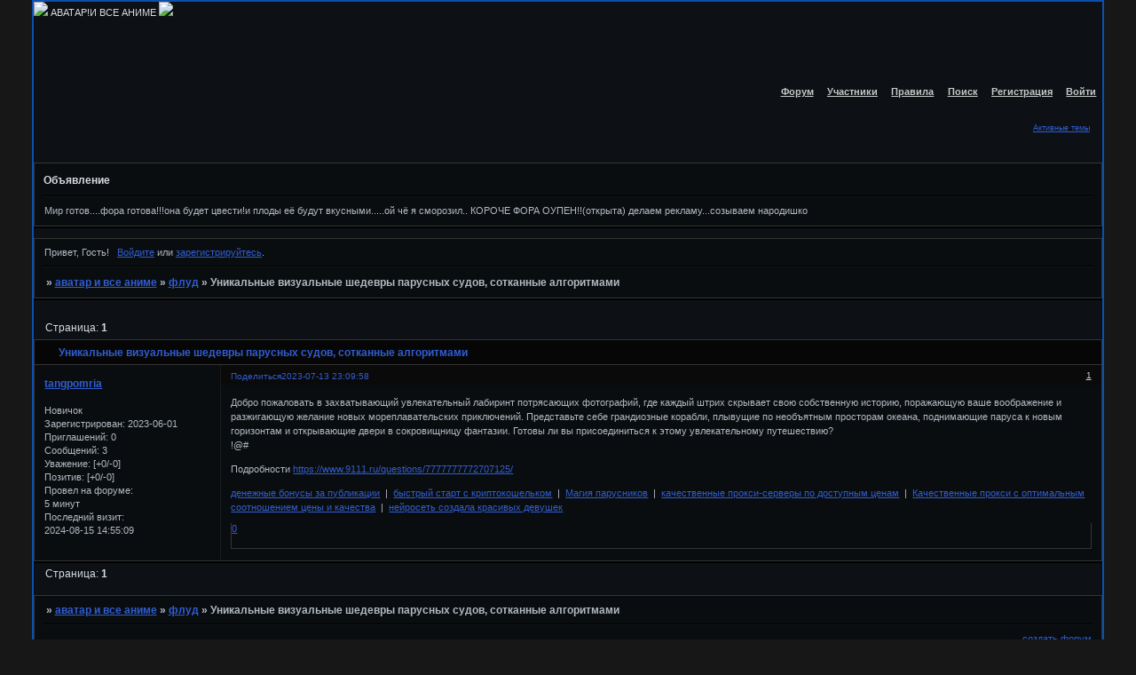

--- FILE ---
content_type: text/html; charset=windows-1251
request_url: https://aangavatar.clanbb.ru/viewtopic.php?id=108
body_size: 4934
content:
<!DOCTYPE html PUBLIC "-//W3C//DTD XHTML 1.0 Strict//EN" "http://www.w3.org/TR/xhtml1/DTD/xhtml1-strict.dtd">
<html xmlns="http://www.w3.org/1999/xhtml" xml:lang="ru" lang="ru" dir="ltr" prefix="og: http://ogp.me/ns#">
<head>
<meta http-equiv="Content-Type" content="text/html; charset=windows-1251">
<meta name="viewport" content="width=device-width, initial-scale=1.0">
<title>Уникальные визуальные шедевры парусных судов, сотканные алгоритмами</title>
<meta property="og:title" content="Уникальные визуальные шедевры парусных судов, сотканные алгоритмами"><meta property="og:url" content="https://aangavatar.clanbb.ru/viewtopic.php?id=108"><script type="text/javascript">
try{self.document.location.hostname==parent.document.location.hostname&&self.window!=parent.window&&self.parent.window!=parent.parent.window&&document.write('</he'+'ad><bo'+'dy style="display:none"><plaintext>')}catch(e){}
try{if(top===self&&location.hostname.match(/^www\./))location.href=document.URL.replace(/\/\/www\./,'//')}catch(e){}
var FORUM = new Object({ set : function(prop, val){ try { eval("this."+prop+"=val"); } catch (e) {} }, get : function(prop){ try { var val = eval("this."+prop); } catch (e) { var val = undefined; } return val; }, remove : function(prop, val){ try { eval("delete this."+prop); } catch (e) {} } });
FORUM.set('topic', { "subject": "Уникальные визуальные шедевры парусных судов, сотканные алгоритмами", "closed": "0", "num_replies": "0", "num_views": "262", "forum_id": "8", "forum_name": "флуд", "moderators": [  ], "language": { "share_legend": "Расскажите друзьям!", "translate": "Перевести", "show_original": "Показать оригинал" } });
// JavaScript переменные форума
var BoardID = 70407;
var BoardCat = 18;
var BoardStyle = 'Mybb_Lava_Blue';
var ForumAPITicket = '0e79cc41dc8585996b92bd623987bf845a413b5f';
var GroupID = 3;
var GroupTitle = 'Гость';
var GroupUserTitle = '';
var PartnerID = 1;
var RequestTime = 1769437405;
var StaticURL = 'https://forumstatic.ru';
var AvatarsURL = 'https://forumavatars.ru';
var FilesURL = 'https://forumstatic.ru';
var ScriptsURL = 'https://forumscripts.ru';
var UploadsURL = 'https://upforme.ru';
</script>
<script type="text/javascript" src="/js/libs.min.js?v=4"></script>
<script type="text/javascript" src="/js/extra.js?v=7"></script>
<link rel="alternate" type="application/rss+xml" href="https://aangavatar.clanbb.ru/export.php?type=rss&amp;tid=108" title="RSS" />
<link rel="top" href="https://aangavatar.clanbb.ru" title="Форум" />
<link rel="search" href="https://aangavatar.clanbb.ru/search.php" title="Поиск" />
<link rel="author" href="https://aangavatar.clanbb.ru/userlist.php" title="Участники" />
<link rel="up" title="флуд" href="https://aangavatar.clanbb.ru/viewforum.php?id=8" />
<link rel="stylesheet" type="text/css" href="/style/Mybb_Lava_Blue/Mybb_Lava_Blue.css" />
<link rel="stylesheet" type="text/css" href="/style/extra.css?v=23" />
<link rel="stylesheet" type="text/css" href="/style/mobile.css?v=5" />
<script type="text/javascript">$(function() { $('#register img[title],#profile8 img[title]').tipsy({fade: true, gravity: 'w'}); $('#viewprofile img[title],.post-author img[title]:not(li.pa-avatar > img),.flag-i[title]').tipsy({fade: true, gravity: 's'}); });</script>
<script>window.yaContextCb=window.yaContextCb||[]</script><script src="https://yandex.ru/ads/system/context.js" async></script>
</head>
<body>

<!-- body-header -->
<div id="pun_wrap">
<div id="pun" class="ru isguest gid3">
<div id="pun-viewtopic" class="punbb" data-topic-id="108" data-forum-id="8" data-cat-id="4">


<div id="mybb-counter" style="display:none">
<script type="text/javascript"> (function(m,e,t,r,i,k,a){m[i]=m[i]||function(){(m[i].a=m[i].a||[]).push(arguments)}; m[i].l=1*new Date(); for (var j = 0; j < document.scripts.length; j++) {if (document.scripts[j].src === r) { return; }} k=e.createElement(t),a=e.getElementsByTagName(t)[0],k.async=1,k.src=r,a.parentNode.insertBefore(k,a)}) (window, document, "script", "https://mc.yandex.ru/metrika/tag.js", "ym"); ym(201230, "init", { clickmap:false, trackLinks:true, accurateTrackBounce:true });

</script> <noscript><div><img src="https://mc.yandex.ru/watch/201230" style="position:absolute; left:-9999px;" alt="" /></div></noscript>
</div>

<div id="html-header">
	<img src="https://rg.foto.radikal.ru/0707/82/a07181564472.gif">
АВАТАР!И ВСЕ АНИМЕ
<img src="https://rg.foto.radikal.ru/0707/3f/624feaf59f49.gif">
</div>

<div id="pun-title" class="section">
	<table id="title-logo-table" cellspacing="0">
		<tbody id="title-logo-tbody">
			<tr id="title-logo-tr">
				<td id="title-logo-tdl" class="title-logo-tdl">
					<h1 class="title-logo"><span>аватар и все аниме</span></h1>
				</td>
				<td id="title-logo-tdr" class="title-logo-tdr"><!-- banner_top --></td>
			</tr>
		</tbody>
	</table>
</div>

<div id="pun-navlinks" class="section">
	<h2><span>Меню навигации</span></h2>
	<ul class="container">
		<li id="navindex"><a href="https://aangavatar.clanbb.ru/"><span>Форум</span></a></li>
		<li id="navuserlist"><a href="https://aangavatar.clanbb.ru/userlist.php" rel="nofollow"><span>Участники</span></a></li>
		<li id="navrules"><a href="https://aangavatar.clanbb.ru/misc.php?action=rules" rel="nofollow"><span>Правила</span></a></li>
		<li id="navsearch"><a href="https://aangavatar.clanbb.ru/search.php" rel="nofollow"><span>Поиск</span></a></li>
		<li id="navregister"><a href="https://aangavatar.clanbb.ru/register.php" rel="nofollow"><span>Регистрация</span></a></li>
		<li id="navlogin"><a href="https://aangavatar.clanbb.ru/login.php" rel="nofollow"><span>Войти</span></a></li>
	</ul>
</div>

<div id="pun-ulinks" class="section" onclick="void(0)">
	<h2><span>Пользовательские ссылки</span></h2>
	<ul class="container">
		<li class="item1"><a href="https://aangavatar.clanbb.ru/search.php?action=show_recent">Активные темы</a></li>
	</ul>
</div>

<!--noindex-->
<div id="pun-announcement" class="section">
	<h2><span>Объявление</span></h2>
	<div class="container">
		<div class="html-box">
			Мир готов....фора готова!!!она будет цвести!и плоды её будут вкусными.....ой чё я сморозил..
КОРОЧЕ ФОРА ОУПЕН!!(открыта)

делаем рекламу...созываем народишко
		</div>
	</div>
</div>
<!--/noindex-->

<div id="pun-status" class="section">
	<h2><span>Информация о пользователе</span></h2>
	<p class="container">
		<span class="item1">Привет, Гость!</span> 
		<span class="item2"><a href="/login.php" rel="nofollow">Войдите</a> или <a href="/register.php" rel="nofollow">зарегистрируйтесь</a>.</span> 
	</p>
</div>

<div id="pun-break1" class="divider"><hr /></div>

<div id="pun-crumbs1" class="section">
	<p class="container crumbs"><strong>Вы здесь</strong> <em>&#187;&#160;</em><a href="https://aangavatar.clanbb.ru/">аватар и все аниме</a> <em>&#187;&#160;</em><a href="https://aangavatar.clanbb.ru/viewforum.php?id=8">флуд</a> <em>&#187;&#160;</em>Уникальные визуальные шедевры парусных судов, сотканные алгоритмами</p>
</div>

<div id="pun-break2" class="divider"><hr /></div>

<div class="section" style="border:0 !important;max-width:100%;overflow:hidden;display:flex;justify-content:center;max-height:250px;overflow:hidden;min-width:300px;">
		<!-- Yandex.RTB R-A-506326-1 -->
<div id="yandex_rtb_R-A-506326-1"></div>
<script>window.yaContextCb.push(()=>{
  Ya.Context.AdvManager.render({
    renderTo: 'yandex_rtb_R-A-506326-1',
    blockId: 'R-A-506326-1'
  })
})</script>
</div>

<div id="pun-main" class="main multipage">
	<h1><span>Уникальные визуальные шедевры парусных судов, сотканные алгоритмами</span></h1>
	<div class="linkst">
		<div class="pagelink">Страница: <strong>1</strong></div>
	</div>
	<div id="topic_t108" class="topic">
		<h2><span class="item1">Сообщений</span> <span class="item2">1 страница 1 из 1</span></h2>
		<div id="p2357" class="post topicpost endpost topic-starter" data-posted="1689278998" data-user-id="65" data-group-id="4">
			<h3><span><a class="sharelink" rel="nofollow" href="#p2357" onclick="return false;">Поделиться</a><strong>1</strong><a class="permalink" rel="nofollow" href="https://aangavatar.clanbb.ru/viewtopic.php?id=108#p2357">2023-07-13 23:09:58</a></span></h3>
			<div class="container">
							<div class="post-author no-avatar topic-starter">
								<ul>
						<li class="pa-author"><span class="acchide">Автор:&nbsp;</span><a href="https://aangavatar.clanbb.ru/profile.php?id=65" rel="nofollow">tangpomria</a></li>
						<li class="pa-title">Новичок</li>
						<li class="pa-reg"><span class="fld-name">Зарегистрирован</span>: 2023-06-01</li>
						<li class="pa-invites"><span class="fld-name">Приглашений:</span> 0</li>
						<li class="pa-posts"><span class="fld-name">Сообщений:</span> 3</li>
						<li class="pa-respect"><span class="fld-name">Уважение:</span> <span>[+0/-0]</span></li>
						<li class="pa-positive"><span class="fld-name">Позитив:</span> <span>[+0/-0]</span></li>
						<li class="pa-time-visit"><span class="fld-name">Провел на форуме:</span><br />5 минут</li>
						<li class="pa-last-visit"><span class="fld-name">Последний визит:</span><br />2024-08-15 14:55:09</li>
				</ul>
			</div>
					<div class="post-body">
					<div class="post-box">
						<div id="p2357-content" class="post-content">
<p>Добро пожаловать в захватывающий увлекательный лабиринт потрясающих фотографий, где каждый штрих скрывает свою собственную историю, поражающую ваше воображение и разжигающую желание новых мореплавательских приключений. Представьте себе грандиозные корабли, плывущие по необъятным просторам океана, поднимающие паруса к новым горизонтам и открывающие двери в сокровищницу фантазии. Готовы ли вы присоединиться к этому увлекательному путешествию?<br />!@#</p>
						<p>Подробности <a href="https://www.9111.ru/questions/7777777772707125/" rel="nofollow ugc" target="_blank">https://www.9111.ru/questions/7777777772707125/</a></p>
						<p><a href="http://seihai.rusff.me/viewtopic.php?id=139#p25802" rel="nofollow ugc" target="_blank">денежные бонусы за публикации</a>&nbsp; |&nbsp; <a href="http://onlytest.mybb.ru/viewtopic.php?id=6#p12" rel="nofollow ugc" target="_blank">быстрый старт с криптокошельком</a>&nbsp; |&nbsp; <a href="http://dengivsem.webff.ru/post.php?action=post&amp;fid=1" rel="nofollow ugc" target="_blank">Магия парусников</a>&nbsp; |&nbsp; <a href="http://wolfpac.mybb.ru/viewtopic.php?id=105#p2729" rel="nofollow ugc" target="_blank">качественные прокси-серверы по доступным ценам</a>&nbsp; |&nbsp; <a href="http://alterlife.rolka.me/viewtopic.php?id=68#p3035" rel="nofollow ugc" target="_blank">Качественные прокси с оптимальным соотношением цены и качества</a>&nbsp; |&nbsp; <a href="http://fkkby.build2.ru/viewtopic.php?id=879#p37490" rel="nofollow ugc" target="_blank">нейросеть создала красивых девушек</a></p>
						</div>
			<div class="post-rating"><p class="container"><a title="Вы не можете дать оценку участнику">0</a></p></div>
					</div>
					<div class="clearer"><!-- --></div>
				</div>
			</div>
		</div>
	</div>
	<div class="linksb">
		<div class="pagelink">Страница: <strong>1</strong></div>
	</div>
	<div class="section" style="border:0 !important; max-width:100%;text-align:center;overflow:hidden;max-height:250px;overflow:hidden;min-width:300px;">
		<!-- Yandex.RTB R-A-506326-3 -->
<div id="yandex_rtb_R-A-506326-3"></div>
<script>window.yaContextCb.push(()=>{
  Ya.Context.AdvManager.render({
    renderTo: 'yandex_rtb_R-A-506326-3',
    blockId: 'R-A-506326-3'
  })
})</script>
<script async src="https://cdn.digitalcaramel.com/caramel.js"></script>
<script>window.CaramelDomain = "mybb.ru"</script>
</div>
</div>
<script type="text/javascript">$(document).trigger("pun_main_ready");</script>

<!-- pun_stats -->

<!-- banner_mini_bottom -->

<!-- banner_bottom -->

<!-- bbo placeholder-->

<div id="pun-break3" class="divider"><hr /></div>

<div id="pun-crumbs2" class="section">
	<p class="container crumbs"><strong>Вы здесь</strong> <em>&#187;&#160;</em><a href="https://aangavatar.clanbb.ru/">аватар и все аниме</a> <em>&#187;&#160;</em><a href="https://aangavatar.clanbb.ru/viewforum.php?id=8">флуд</a> <em>&#187;&#160;</em>Уникальные визуальные шедевры парусных судов, сотканные алгоритмами</p>
</div>

<div id="pun-break4" class="divider"><hr /></div>

<div id="pun-about" class="section">
	<p class="container">
		<span class="item1" style="padding-left:0"><a title="создать форум" href="//mybb.ru/" target="_blank">создать форум</a></span>
	</p>
</div>
<script type="text/javascript">$(document).trigger("pun_about_ready"); if (typeof ym == 'object') {ym(201230, 'userParams', {UserId:1, is_user:0}); ym(201230, 'params', {forum_id: 70407});}</script>


<div id="html-footer" class="section">
	<div class="container"><img src="https://uploads.ru/i/3/w/c/3wcf2.gif"> 
<img src="https://uploads.ru/i/V/z/l/VzlKM.jpg">
<img src="https://uploads.ru/i/l/7/F/l7Fir.jpg">

<img src="https://uploads.ru/i/u/j/V/ujV96.gif">
<embed src=http://www.xatech.com/web_gear/chat/chat.swf quality=high bgcolor=#000000 width=540 height=405 name=chat FlashVars="id=9736459" align="middle" allowScriptAccess="sameDomain" type="application/x-shockwave-flash" pluginspage="http://www.xatech.com/update_flash.shtml" /><br><small><a target="_BLANK" href="http://www.xatech.com/web_gear/?cb">Get Your Own Chat Box!</a> <a target="_BLANK" href="http://xatech.com/chat/room/9736459/">Go Large!</a></small><br></div>
</div>

</div>
</div>
</div>




</body>
</html>
